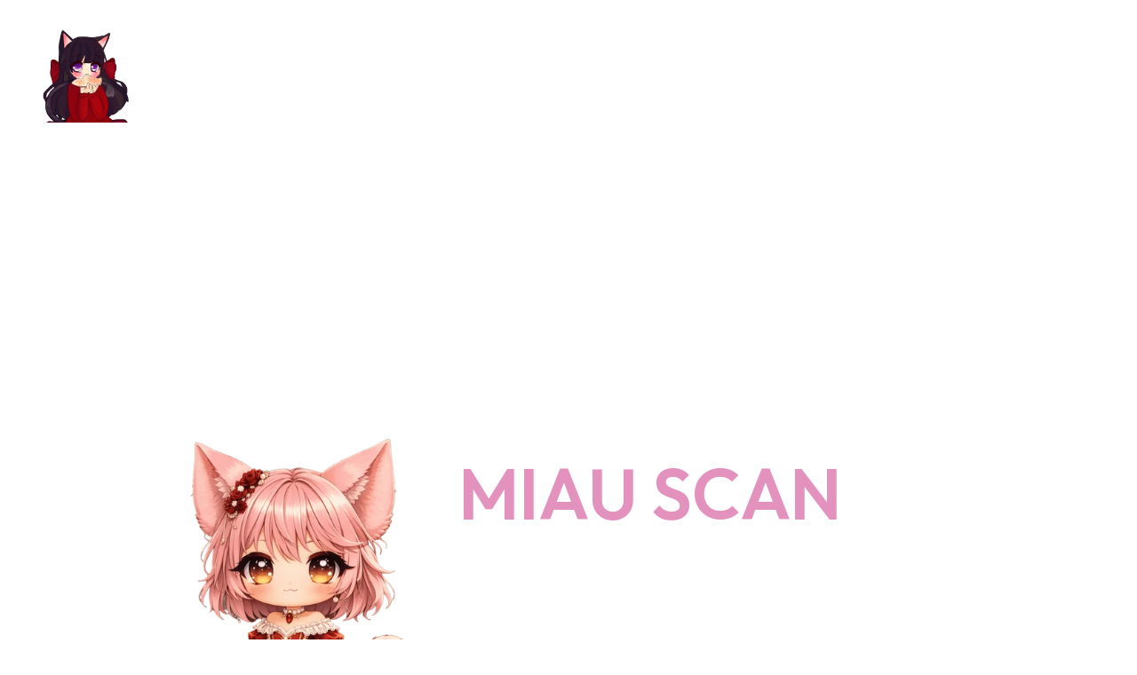

--- FILE ---
content_type: text/html
request_url: https://miauscan.com/
body_size: 9244
content:
<!DOCTYPE html><html lang="es"> <head><meta charset="utf-8"><meta name="viewport" content="width=device-width, initial-scale=1.0"><meta name="generator" content="Hostinger Website Builder"><script type="application/ld+json">{"@context":"https://schema.org/","name":"Miau Scan - Sitio dedicado al manhua y manhwa shojo","url":"https://miauscan.com","description":"Sitio dedicado al manhua y manhwa shojo (Página oficial de Miau Scan)\n\n¡Bienvenidos! Este es el espacio oficial donde compartimos nuestro contenido con ustedes. Gracias por formar parte de esta comunidad.","image":"https://assets.zyrosite.com/cdn-cgi/image/format=auto,w=1440,h=756,fit=crop,f=jpeg/aHEnyrXR5zovYrG1/logo-pagweb-miau_mr19-FLHGpZ8RWPh4cGyK.webp","inLanguage":"es","keywords":["miau scan","página rosa","botón entra aquí"],"@type":"WebSite"}</script><!--[--><link rel="preconnect" href="https://assets.zyrosite.com"><!----><!----><!----><!----><!--[--><link rel="alternate" hreflang="x-default" href="https://miauscan.com/"><!--]--><link href="https://cdn.zyrosite.com/u1/google-fonts/font-faces?family=Outfit:wght@400;600&amp;family=Inter:wght@400;500&amp;family=Poppins:wght@400;700&amp;display=swap" rel="preconnect" crossorigin="true"><link href="https://cdn.zyrosite.com/u1/google-fonts/font-faces?family=Outfit:wght@400;600&amp;family=Inter:wght@400;500&amp;family=Poppins:wght@400;700&amp;display=swap" rel="preload" as="style"><link href="https://cdn.zyrosite.com/u1/google-fonts/font-faces?family=Outfit:wght@400;600&amp;family=Inter:wght@400;500&amp;family=Poppins:wght@400;700&amp;display=swap" rel="stylesheet" referrerpolicy="no-referrer"><title>Miau Scan - Sitio dedicado al manhua y manhwa shojo | Miau Scan</title><meta name="description" content="Sitio dedicado al manhua y manhwa shojo (Página oficial de Miau Scan)

¡Bienvenidos! Este es el espacio oficial donde compartimos nuestro contenido con ustedes. Gracias por formar parte de esta comunidad."><link rel="icon" size="16x16" href="https://assets.zyrosite.com/cdn-cgi/image/format=auto,w=16,h=16,fit=crop,f=png/aHEnyrXR5zovYrG1/chatgpt-image-28-dic-2025-02_30_38-p.m.edit-KfUn0ok6cRtnUACz.png"><link rel="icon" size="32x32" href="https://assets.zyrosite.com/cdn-cgi/image/format=auto,w=32,h=32,fit=crop,f=png/aHEnyrXR5zovYrG1/chatgpt-image-28-dic-2025-02_30_38-p.m.edit-KfUn0ok6cRtnUACz.png"><link rel="icon" size="192x192" href="https://assets.zyrosite.com/cdn-cgi/image/format=auto,w=192,h=192,fit=crop,f=png/aHEnyrXR5zovYrG1/chatgpt-image-28-dic-2025-02_30_38-p.m.edit-KfUn0ok6cRtnUACz.png"><link rel="apple-touch-icon" href="https://assets.zyrosite.com/cdn-cgi/image/format=auto,w=180,h=180,fit=crop,f=png/aHEnyrXR5zovYrG1/chatgpt-image-28-dic-2025-02_30_38-p.m.edit-KfUn0ok6cRtnUACz.png"><meta content="https://miauscan.com/" property="og:url"><link rel="canonical" href="https://miauscan.com/"><meta content="Miau Scan - Sitio dedicado al manhua y manhwa shojo | Miau Scan" property="og:title"><meta name="twitter:title" content="Miau Scan - Sitio dedicado al manhua y manhwa shojo | Miau Scan"><meta content="website" property="og:type"><meta property="og:description" content="Sitio dedicado al manhua y manhwa shojo (Página oficial de Miau Scan)

¡Bienvenidos! Este es el espacio oficial donde compartimos nuestro contenido con ustedes. Gracias por formar parte de esta comunidad."><meta name="twitter:description" content="Sitio dedicado al manhua y manhwa shojo (Página oficial de Miau Scan)

¡Bienvenidos! Este es el espacio oficial donde compartimos nuestro contenido con ustedes. Gracias por formar parte de esta comunidad."><meta property="og:site_name" content="Miau Scan"><meta name="keywords" content="miau scan, página rosa, botón entra aquí"><meta content="https://assets.zyrosite.com/cdn-cgi/image/format=auto,w=1440,h=756,fit=crop,f=jpeg/aHEnyrXR5zovYrG1/logo-pagweb-miau_mr19-FLHGpZ8RWPh4cGyK.webp" property="og:image"><meta content="https://assets.zyrosite.com/cdn-cgi/image/format=auto,w=1440,h=756,fit=crop,f=jpeg/aHEnyrXR5zovYrG1/logo-pagweb-miau_mr19-FLHGpZ8RWPh4cGyK.webp" name="twitter:image"><meta content="" property="og:image:alt"><meta content="" name="twitter:image:alt"><meta name="twitter:card" content="summary_large_image"><!----><!--]--><style></style><link rel="prefetch" href="https://assets.zyrosite.com/aHEnyrXR5zovYrG1/traffic.txt"><script>(function(){const postDate = null;

			const currentDate = new Date().setHours(0, 0, 0, 0);
			const postPublishDate = new Date(postDate).setHours(0, 0, 0, 0);

			if (postPublishDate && currentDate < postPublishDate) {
				window.location.replace('/');
			}
		})();</script><link rel="stylesheet" href="/_astro-1766958767496/_slug_.CI1WaYZy.css">
<style>:root{--color-meteorite-dark: #2f1c6a;--color-meteorite-dark-2: #1F1346;--color-meteorite: #8c85ff;--color-meteorite-light: #d5dfff;--color-primary-dark: #5025d1;--color-primary: #673de6;--color-primary-light: #ebe4ff;--color-primary-charts: #B39EF3;--color-danger-dark: #d63163;--color-danger: #fc5185;--color-danger-light: #ffe8ef;--color-danger-charts: #FEA8C2;--color-warning-dark: #fea419;--color-warning-dark-2: #9F6000;--color-warning-charts: #FFD28C;--color-warning: #ffcd35;--color-warning-light: #fff8e2;--color-success-dark: #008361;--color-success: #00b090;--color-success-light: #def4f0;--color-dark: #1d1e20;--color-gray-dark: #36344d;--color-gray: #727586;--color-gray-border: #dadce0;--color-gray-light: #f2f3f6;--color-light: #fff;--color-azure: #357df9;--color-azure-light: #e3ebf9;--color-azure-dark: #265ab2;--color-indigo: #6366F1;--color-neutral-200: #D8DAE0}.whats-app-bubble{position:fixed;right:20px;bottom:24px;z-index:19;display:flex;cursor:pointer;border-radius:100px;box-shadow:#00000026 0 4px 12px}#wtpQualitySign_fixedCSS,#wtpQualitySign_popupCSS{bottom:10px!important}#wtpQualitySign_fixedCSS{z-index:17!important}#wtpQualitySign_popupCSS{z-index:18!important}
</style></head> <body> <div> <style>astro-island,astro-slot,astro-static-slot{display:contents}</style><script>(()=>{var e=async t=>{await(await t())()};(self.Astro||(self.Astro={})).only=e;window.dispatchEvent(new Event("astro:only"));})();</script><script>(()=>{var A=Object.defineProperty;var g=(i,o,a)=>o in i?A(i,o,{enumerable:!0,configurable:!0,writable:!0,value:a}):i[o]=a;var d=(i,o,a)=>g(i,typeof o!="symbol"?o+"":o,a);{let i={0:t=>m(t),1:t=>a(t),2:t=>new RegExp(t),3:t=>new Date(t),4:t=>new Map(a(t)),5:t=>new Set(a(t)),6:t=>BigInt(t),7:t=>new URL(t),8:t=>new Uint8Array(t),9:t=>new Uint16Array(t),10:t=>new Uint32Array(t),11:t=>1/0*t},o=t=>{let[l,e]=t;return l in i?i[l](e):void 0},a=t=>t.map(o),m=t=>typeof t!="object"||t===null?t:Object.fromEntries(Object.entries(t).map(([l,e])=>[l,o(e)]));class y extends HTMLElement{constructor(){super(...arguments);d(this,"Component");d(this,"hydrator");d(this,"hydrate",async()=>{var b;if(!this.hydrator||!this.isConnected)return;let e=(b=this.parentElement)==null?void 0:b.closest("astro-island[ssr]");if(e){e.addEventListener("astro:hydrate",this.hydrate,{once:!0});return}let c=this.querySelectorAll("astro-slot"),n={},h=this.querySelectorAll("template[data-astro-template]");for(let r of h){let s=r.closest(this.tagName);s!=null&&s.isSameNode(this)&&(n[r.getAttribute("data-astro-template")||"default"]=r.innerHTML,r.remove())}for(let r of c){let s=r.closest(this.tagName);s!=null&&s.isSameNode(this)&&(n[r.getAttribute("name")||"default"]=r.innerHTML)}let p;try{p=this.hasAttribute("props")?m(JSON.parse(this.getAttribute("props"))):{}}catch(r){let s=this.getAttribute("component-url")||"<unknown>",v=this.getAttribute("component-export");throw v&&(s+=` (export ${v})`),console.error(`[hydrate] Error parsing props for component ${s}`,this.getAttribute("props"),r),r}let u;await this.hydrator(this)(this.Component,p,n,{client:this.getAttribute("client")}),this.removeAttribute("ssr"),this.dispatchEvent(new CustomEvent("astro:hydrate"))});d(this,"unmount",()=>{this.isConnected||this.dispatchEvent(new CustomEvent("astro:unmount"))})}disconnectedCallback(){document.removeEventListener("astro:after-swap",this.unmount),document.addEventListener("astro:after-swap",this.unmount,{once:!0})}connectedCallback(){if(!this.hasAttribute("await-children")||document.readyState==="interactive"||document.readyState==="complete")this.childrenConnectedCallback();else{let e=()=>{document.removeEventListener("DOMContentLoaded",e),c.disconnect(),this.childrenConnectedCallback()},c=new MutationObserver(()=>{var n;((n=this.lastChild)==null?void 0:n.nodeType)===Node.COMMENT_NODE&&this.lastChild.nodeValue==="astro:end"&&(this.lastChild.remove(),e())});c.observe(this,{childList:!0}),document.addEventListener("DOMContentLoaded",e)}}async childrenConnectedCallback(){let e=this.getAttribute("before-hydration-url");e&&await import(e),this.start()}async start(){let e=JSON.parse(this.getAttribute("opts")),c=this.getAttribute("client");if(Astro[c]===void 0){window.addEventListener(`astro:${c}`,()=>this.start(),{once:!0});return}try{await Astro[c](async()=>{let n=this.getAttribute("renderer-url"),[h,{default:p}]=await Promise.all([import(this.getAttribute("component-url")),n?import(n):()=>()=>{}]),u=this.getAttribute("component-export")||"default";if(!u.includes("."))this.Component=h[u];else{this.Component=h;for(let f of u.split("."))this.Component=this.Component[f]}return this.hydrator=p,this.hydrate},e,this)}catch(n){console.error(`[astro-island] Error hydrating ${this.getAttribute("component-url")}`,n)}}attributeChangedCallback(){this.hydrate()}}d(y,"observedAttributes",["props"]),customElements.get("astro-island")||customElements.define("astro-island",y)}})();</script><astro-island uid="1vYRK6" component-url="/_astro-1766958767496/ClientHead.DYt03131.js" component-export="default" renderer-url="/_astro-1766958767496/client.DI-5_30c.js" props="{&quot;page-noindex&quot;:[0,false],&quot;canonical-url&quot;:[0,&quot;https://miauscan.com/&quot;],&quot;site-meta&quot;:[0,{&quot;version&quot;:[0,197],&quot;template&quot;:[0,&quot;aigenerated&quot;],&quot;metaTitle&quot;:[0,&quot;Miau Scan&quot;],&quot;ogImageAlt&quot;:[0,&quot;&quot;],&quot;faviconPath&quot;:[0,&quot;chatgpt-image-28-dic-2025-02_30_38-p.m.edit-KfUn0ok6cRtnUACz.png&quot;],&quot;ogImagePath&quot;:[0,&quot;logo-pagweb-miau_mr19-FLHGpZ8RWPh4cGyK.webp&quot;],&quot;aiWebsiteType&quot;:[0,&quot;Landing page&quot;],&quot;defaultLocale&quot;:[0,&quot;system&quot;],&quot;faviconOrigin&quot;:[0,&quot;assets&quot;],&quot;ogImageOrigin&quot;:[0,&quot;assets&quot;],&quot;isPrivateModeActive&quot;:[0,false],&quot;demoEcommerceStoreId&quot;:[0,&quot;demo_01G0E9P2R0CFTNBWEEFCEV8EG5&quot;],&quot;shouldAddWWWPrefixToDomain&quot;:[0,false]}],&quot;domain&quot;:[0,&quot;miauscan.com&quot;]}" ssr client="only" opts="{&quot;name&quot;:&quot;ClientHead&quot;,&quot;value&quot;:&quot;vue&quot;}"></astro-island> <script>(()=>{var e=async t=>{await(await t())()};(self.Astro||(self.Astro={})).load=e;window.dispatchEvent(new Event("astro:load"));})();</script><astro-island uid="1ybOWC" prefix="v1" component-url="/_astro-1766958767496/Page.Qo-XU1Bo.js" component-export="default" renderer-url="/_astro-1766958767496/client.DI-5_30c.js" props="{&quot;pageData&quot;:[0,{&quot;pages&quot;:[0,{&quot;ai-I9tD3&quot;:[0,{&quot;meta&quot;:[0,{&quot;title&quot;:[0,&quot;Miau Scan - Sitio dedicado al manhua y manhwa shojo&quot;],&quot;keywords&quot;:[1,[[0,&quot;miau scan&quot;],[0,&quot;página rosa&quot;],[0,&quot;botón entra aquí&quot;]]],&quot;description&quot;:[0,&quot;Sitio dedicado al manhua y manhwa shojo (Página oficial de Miau Scan)\n\n¡Bienvenidos! Este es el espacio oficial donde compartimos nuestro contenido con ustedes. Gracias por formar parte de esta comunidad.&quot;],&quot;focusKeyword&quot;:[0,&quot;miau scan&quot;]}],&quot;name&quot;:[0,&quot;Inicio&quot;],&quot;slug&quot;:[0,&quot;inicio&quot;],&quot;type&quot;:[0,&quot;default&quot;],&quot;blocks&quot;:[1,[[0,&quot;ai-JWIxBP&quot;]]]}]}],&quot;blocks&quot;:[0,{&quot;header&quot;:[0,{&quot;slot&quot;:[0,&quot;header&quot;],&quot;type&quot;:[0,&quot;BlockNavigation&quot;],&quot;mobile&quot;:[0,{&quot;height&quot;:[0,77],&quot;logoHeight&quot;:[0,55]}],&quot;desktop&quot;:[0,{&quot;height&quot;:[0,168],&quot;logoHeight&quot;:[0,108]}],&quot;settings&quot;:[0,{&quot;styles&quot;:[0,{&quot;width&quot;:[0,&quot;1240px&quot;],&quot;padding&quot;:[0,&quot;30px 16px 30px 16px&quot;],&quot;m-padding&quot;:[0,&quot;11px 16px 11px 16px&quot;],&quot;logo-width&quot;:[0,&quot;108.66667175292969px&quot;],&quot;cartIconSize&quot;:[0,&quot;24px&quot;],&quot;link-spacing&quot;:[0,&quot;32px&quot;],&quot;m-logo-width&quot;:[0,&quot;55px&quot;],&quot;logoTextColor&quot;:[0,&quot;#000000&quot;],&quot;m-link-spacing&quot;:[0,&quot;20px&quot;],&quot;element-spacing&quot;:[0,&quot;32px&quot;],&quot;contrastBackgroundColor&quot;:[0,&quot;rgb(214, 97, 161)&quot;]}],&quot;cartText&quot;:[0,&quot;&quot;],&quot;isSticky&quot;:[0,true],&quot;showLogo&quot;:[0,true],&quot;headerLayout&quot;:[0,&quot;desktop-1&quot;],&quot;isCartVisible&quot;:[0,true],&quot;logoImagePath&quot;:[0,&quot;1---cropped-gatita-gRSetKJsbHPmXYQJ.png&quot;],&quot;mHeaderLayout&quot;:[0,&quot;mobile-1&quot;],&quot;logoImageOrigin&quot;:[0,&quot;assets&quot;],&quot;selectedLogoType&quot;:[0,&quot;image&quot;],&quot;mobileLinksAlignment&quot;:[0,&quot;center&quot;]}],&quot;zindexes&quot;:[1,[]],&quot;background&quot;:[0,{&quot;color&quot;:[0,&quot;rgb(227, 146, 190)&quot;],&quot;current&quot;:[0,&quot;color&quot;],&quot;isTransparent&quot;:[0,false]}],&quot;components&quot;:[1,[]],&quot;fontWeight&quot;:[0,400],&quot;logoAspectRatio&quot;:[0,1],&quot;navLinkTextColor&quot;:[0,&quot;#0d141a&quot;],&quot;navLinkTextColorHover&quot;:[0,&quot;#0d141a&quot;]}],&quot;ai-JWIxBP&quot;:[0,{&quot;type&quot;:[0,&quot;BlockLayout&quot;],&quot;mobile&quot;:[0,{&quot;minHeight&quot;:[0,619]}],&quot;desktop&quot;:[0,{&quot;minHeight&quot;:[0,1379]}],&quot;settings&quot;:[0,{&quot;styles&quot;:[0,{&quot;block-padding&quot;:[0,&quot;16px 0 16px 0&quot;],&quot;m-block-padding&quot;:[0,&quot;16px&quot;]}]}],&quot;zindexes&quot;:[1,[[0,&quot;ai-22aukS&quot;],[0,&quot;ai-Bkza9H&quot;],[0,&quot;ai-FA4p5f&quot;],[0,&quot;z0c32K&quot;]]],&quot;attachment&quot;:[0,&quot;unset&quot;],&quot;background&quot;:[0,{&quot;alt&quot;:[0,&quot;black and white bed linen&quot;],&quot;path&quot;:[0,&quot;photo-1544453271-bad31b39b097&quot;],&quot;color&quot;:[0,&quot;rgb(5, 5, 5)&quot;],&quot;image&quot;:[0,&quot;https://images.unsplash.com/photo-1586105251261-72a756497a11?ixid=M3wzOTE5Mjl8MHwxfHNlYXJjaHw2fHxpbnRlcmlvcnxlbnwwfHx8fDE3MTM5NzE1OTJ8MA&amp;ixlib=rb-4.0.3?w=1366&amp;q=70&amp;auto=format&quot;],&quot;origin&quot;:[0,&quot;unsplash&quot;],&quot;current&quot;:[0,&quot;color&quot;],&quot;gradient&quot;:[0,{&quot;angle&quot;:[0,135],&quot;colors&quot;:[1,[[0,{&quot;value&quot;:[0,&quot;#222222&quot;]}],[0,{&quot;value&quot;:[0,&quot;rgb(143, 17, 168)&quot;]}]]],&quot;isAnimated&quot;:[0,false]}],&quot;overlay-opacity&quot;:[0,&quot;0.45&quot;]}],&quot;components&quot;:[1,[[0,&quot;ai-22aukS&quot;],[0,&quot;ai-Bkza9H&quot;],[0,&quot;ai-FA4p5f&quot;],[0,&quot;z0c32K&quot;]]],&quot;initialBlockId&quot;:[0,&quot;ziHS5Z&quot;]}]}],&quot;elements&quot;:[0,{&quot;z0c32K&quot;:[0,{&quot;rel&quot;:[0,&quot;nofollow&quot;],&quot;type&quot;:[0,&quot;GridImage&quot;],&quot;mobile&quot;:[0,{&quot;top&quot;:[0,118],&quot;left&quot;:[0,73],&quot;width&quot;:[0,181],&quot;height&quot;:[0,253]}],&quot;desktop&quot;:[0,{&quot;top&quot;:[0,320],&quot;left&quot;:[0,158],&quot;width&quot;:[0,286],&quot;height&quot;:[0,404]}],&quot;settings&quot;:[0,{&quot;alt&quot;:[0,&quot;&quot;],&quot;path&quot;:[0,&quot;chatgpt-image-28-dic-2025-10_08_04-a.m.-1-D9iNbO6EoMKBLxEU.png&quot;],&quot;origin&quot;:[0,&quot;assets&quot;],&quot;styles&quot;:[0,{&quot;align&quot;:[0,&quot;center&quot;],&quot;justify&quot;:[0,&quot;center&quot;],&quot;m-element-margin&quot;:[0,&quot;0 0 16px 0&quot;]}],&quot;clickAction&quot;:[0,&quot;none&quot;]}],&quot;animation&quot;:[0,{&quot;name&quot;:[0,&quot;slide&quot;],&quot;type&quot;:[0,&quot;global&quot;]}],&quot;fullResolutionWidth&quot;:[0,1024],&quot;fullResolutionHeight&quot;:[0,1536]}],&quot;ai-22aukS&quot;:[0,{&quot;type&quot;:[0,&quot;GridTextBox&quot;],&quot;mobile&quot;:[0,{&quot;top&quot;:[0,40],&quot;left&quot;:[0,0],&quot;width&quot;:[0,328],&quot;height&quot;:[0,52]}],&quot;content&quot;:[0,&quot;&lt;h1 dir=\&quot;auto\&quot; style=\&quot;color: rgb(227, 146, 190); --lineHeightDesktop: 1.3; --fontSizeDesktop: 80px\&quot;&gt;&lt;span style=\&quot;font-weight: 700\&quot;&gt;&lt;strong&gt;MIAU SCAN&lt;/strong&gt;&lt;/span&gt;&lt;/h1&gt;&quot;],&quot;desktop&quot;:[0,{&quot;top&quot;:[0,336],&quot;left&quot;:[0,463],&quot;width&quot;:[0,480],&quot;height&quot;:[0,215]}],&quot;settings&quot;:[0,{&quot;styles&quot;:[0,{&quot;text&quot;:[0,&quot;center&quot;],&quot;align&quot;:[0,&quot;flex-start&quot;],&quot;m-text&quot;:[0,&quot;center&quot;],&quot;justify&quot;:[0,&quot;flex-start&quot;],&quot;m-element-margin&quot;:[0,&quot;0 0 16px 0&quot;]}]}],&quot;animation&quot;:[0,{&quot;name&quot;:[0,&quot;slide&quot;],&quot;type&quot;:[0,&quot;global&quot;]}],&quot;initialElementId&quot;:[0,&quot;zGWxXM&quot;]}],&quot;ai-Bkza9H&quot;:[0,{&quot;type&quot;:[0,&quot;GridTextBox&quot;],&quot;mobile&quot;:[0,{&quot;top&quot;:[0,398],&quot;left&quot;:[0,0],&quot;width&quot;:[0,328],&quot;height&quot;:[0,23]}],&quot;content&quot;:[0,&quot;&lt;p dir=\&quot;auto\&quot; style=\&quot;color: rgb(255, 255, 255); --lineHeightMobile: 1.3; --lineHeightDesktop: 1.3; --fontSizeMobile: 18px; --fontSizeDesktop: 32px\&quot; class=\&quot;body\&quot;&gt;&lt;span style=\&quot;font-weight: 700\&quot;&gt;&lt;strong&gt;¡Estamos estrenando página!&lt;/strong&gt;&lt;/span&gt;&lt;/p&gt;&quot;],&quot;desktop&quot;:[0,{&quot;top&quot;:[0,480],&quot;left&quot;:[0,471],&quot;width&quot;:[0,463],&quot;height&quot;:[0,87]}],&quot;settings&quot;:[0,{&quot;styles&quot;:[0,{&quot;text&quot;:[0,&quot;left&quot;],&quot;align&quot;:[0,&quot;flex-start&quot;],&quot;m-text&quot;:[0,&quot;center&quot;],&quot;justify&quot;:[0,&quot;flex-start&quot;],&quot;m-element-margin&quot;:[0,&quot;0 0 16px 0&quot;]}]}],&quot;animation&quot;:[0,{&quot;name&quot;:[0,&quot;slide&quot;],&quot;type&quot;:[0,&quot;global&quot;]}],&quot;initialElementId&quot;:[0,&quot;zkC7fc&quot;]}],&quot;ai-FA4p5f&quot;:[0,{&quot;rel&quot;:[0,&quot;nofollow&quot;],&quot;href&quot;:[0,&quot;https://mangaromance19.com/&quot;],&quot;type&quot;:[0,&quot;GridButton&quot;],&quot;mobile&quot;:[0,{&quot;top&quot;:[0,460],&quot;left&quot;:[0,31],&quot;width&quot;:[0,266],&quot;height&quot;:[0,56],&quot;fontSize&quot;:[0,21]}],&quot;target&quot;:[0,&quot;_self&quot;],&quot;content&quot;:[0,&quot;ENTRA AQUÍ&quot;],&quot;desktop&quot;:[0,{&quot;top&quot;:[0,590],&quot;left&quot;:[0,574],&quot;width&quot;:[0,258],&quot;height&quot;:[0,74],&quot;fontSize&quot;:[0,23]}],&quot;linkType&quot;:[0,&quot;external&quot;],&quot;settings&quot;:[0,{&quot;type&quot;:[0,&quot;primary&quot;],&quot;styles&quot;:[0,{&quot;align&quot;:[0,&quot;center&quot;],&quot;justify&quot;:[0,&quot;center&quot;],&quot;m-element-margin&quot;:[0,&quot;0 0 16px 0&quot;]}]}],&quot;animation&quot;:[0,{&quot;name&quot;:[0,&quot;scale&quot;],&quot;type&quot;:[0,&quot;element&quot;]}],&quot;fontColor&quot;:[0,&quot;rgb(227, 146, 190)&quot;],&quot;fontFamily&quot;:[0,&quot;Poppins&quot;],&quot;fontWeight&quot;:[0,700],&quot;borderColor&quot;:[0,&quot;#ffffff&quot;],&quot;borderWidth&quot;:[0,0],&quot;borderRadius&quot;:[0,28],&quot;fontColorHover&quot;:[0,&quot;#ffffff&quot;],&quot;backgroundColor&quot;:[0,&quot;#222222&quot;],&quot;borderColorHover&quot;:[0,&quot;rgb(184, 71, 133)&quot;],&quot;initialElementId&quot;:[0,&quot;zPBcxW&quot;],&quot;backgroundColorHover&quot;:[0,&quot;rgb(227, 146, 190)&quot;]}]}],&quot;nav&quot;:[1,[[0,{&quot;isHidden&quot;:[0,true],&quot;linkType&quot;:[0,&quot;Page&quot;],&quot;subItems&quot;:[1,[]],&quot;navItemId&quot;:[0,&quot;ce7fzt&quot;],&quot;linkedPageId&quot;:[0,&quot;ai-I9tD3&quot;]}]]],&quot;currentLocale&quot;:[0,&quot;system&quot;],&quot;homePageId&quot;:[0,&quot;ai-I9tD3&quot;],&quot;cookieBannerAcceptText&quot;:[0],&quot;cookieBannerDisclaimer&quot;:[0],&quot;cookieBannerDeclineText&quot;:[0],&quot;blogReadingTimeText&quot;:[0],&quot;metaTitle&quot;:[0],&quot;meta&quot;:[0,{&quot;version&quot;:[0,197],&quot;template&quot;:[0,&quot;aigenerated&quot;],&quot;metaTitle&quot;:[0,&quot;Miau Scan&quot;],&quot;ogImageAlt&quot;:[0,&quot;&quot;],&quot;faviconPath&quot;:[0,&quot;chatgpt-image-28-dic-2025-02_30_38-p.m.edit-KfUn0ok6cRtnUACz.png&quot;],&quot;ogImagePath&quot;:[0,&quot;logo-pagweb-miau_mr19-FLHGpZ8RWPh4cGyK.webp&quot;],&quot;aiWebsiteType&quot;:[0,&quot;Landing page&quot;],&quot;defaultLocale&quot;:[0,&quot;system&quot;],&quot;faviconOrigin&quot;:[0,&quot;assets&quot;],&quot;ogImageOrigin&quot;:[0,&quot;assets&quot;],&quot;isPrivateModeActive&quot;:[0,false],&quot;demoEcommerceStoreId&quot;:[0,&quot;demo_01G0E9P2R0CFTNBWEEFCEV8EG5&quot;],&quot;shouldAddWWWPrefixToDomain&quot;:[0,false]}],&quot;forms&quot;:[0,{}],&quot;styles&quot;:[0,{&quot;h1&quot;:[0,{&quot;font-size&quot;:[0,&quot;64px&quot;],&quot;font-style&quot;:[0,&quot;normal&quot;],&quot;font-family&quot;:[0,&quot;var(--font-primary)&quot;],&quot;font-weight&quot;:[0,600],&quot;line-height&quot;:[0,&quot;1.3&quot;],&quot;m-font-size&quot;:[0,&quot;40px&quot;],&quot;letter-spacing&quot;:[0,0],&quot;text-transform&quot;:[0,&quot;none&quot;],&quot;text-decoration&quot;:[0,&quot;none&quot;]}],&quot;h2&quot;:[0,{&quot;font-size&quot;:[0,&quot;56px&quot;],&quot;font-style&quot;:[0,&quot;normal&quot;],&quot;font-family&quot;:[0,&quot;var(--font-primary)&quot;],&quot;font-weight&quot;:[0,600],&quot;line-height&quot;:[0,&quot;1.3&quot;],&quot;m-font-size&quot;:[0,&quot;36px&quot;],&quot;letter-spacing&quot;:[0,0],&quot;text-transform&quot;:[0,&quot;none&quot;],&quot;text-decoration&quot;:[0,&quot;none&quot;]}],&quot;h3&quot;:[0,{&quot;font-size&quot;:[0,&quot;48px&quot;],&quot;font-style&quot;:[0,&quot;normal&quot;],&quot;font-family&quot;:[0,&quot;var(--font-primary)&quot;],&quot;font-weight&quot;:[0,600],&quot;line-height&quot;:[0,&quot;1.3&quot;],&quot;m-font-size&quot;:[0,&quot;32px&quot;],&quot;letter-spacing&quot;:[0,0],&quot;text-transform&quot;:[0,&quot;none&quot;],&quot;text-decoration&quot;:[0,&quot;none&quot;]}],&quot;h4&quot;:[0,{&quot;font-size&quot;:[0,&quot;40px&quot;],&quot;font-style&quot;:[0,&quot;normal&quot;],&quot;font-family&quot;:[0,&quot;var(--font-primary)&quot;],&quot;font-weight&quot;:[0,600],&quot;line-height&quot;:[0,&quot;1.3&quot;],&quot;m-font-size&quot;:[0,&quot;24px&quot;],&quot;letter-spacing&quot;:[0,0],&quot;text-transform&quot;:[0,&quot;none&quot;],&quot;text-decoration&quot;:[0,&quot;none&quot;]}],&quot;h5&quot;:[0,{&quot;font-size&quot;:[0,&quot;26px&quot;],&quot;font-style&quot;:[0,&quot;normal&quot;],&quot;font-family&quot;:[0,&quot;var(--font-primary)&quot;],&quot;font-weight&quot;:[0,600],&quot;line-height&quot;:[0,&quot;1.3&quot;],&quot;m-font-size&quot;:[0,&quot;20px&quot;],&quot;letter-spacing&quot;:[0,0],&quot;text-transform&quot;:[0,&quot;none&quot;],&quot;text-decoration&quot;:[0,&quot;none&quot;]}],&quot;h6&quot;:[0,{&quot;font-size&quot;:[0,&quot;18px&quot;],&quot;font-style&quot;:[0,&quot;normal&quot;],&quot;font-family&quot;:[0,&quot;var(--font-primary)&quot;],&quot;font-weight&quot;:[0,600],&quot;line-height&quot;:[0,&quot;1.3&quot;],&quot;m-font-size&quot;:[0,&quot;18px&quot;],&quot;letter-spacing&quot;:[0,0],&quot;text-transform&quot;:[0,&quot;none&quot;],&quot;text-decoration&quot;:[0,&quot;none&quot;]}],&quot;body&quot;:[0,{&quot;font-size&quot;:[0,&quot;16px&quot;],&quot;font-style&quot;:[0,&quot;normal&quot;],&quot;font-family&quot;:[0,&quot;var(--font-secondary)&quot;],&quot;font-weight&quot;:[0,400],&quot;line-height&quot;:[0,&quot;1.5&quot;],&quot;m-font-size&quot;:[0,&quot;16px&quot;],&quot;letter-spacing&quot;:[0,&quot;normal&quot;],&quot;text-transform&quot;:[0,&quot;none&quot;],&quot;text-decoration&quot;:[0,&quot;none&quot;]}],&quot;font&quot;:[0,{&quot;primary&quot;:[0,&quot;&#39;Outfit&#39;, sans-serif&quot;],&quot;secondary&quot;:[0,&quot;&#39;Inter&#39;, sans-serif&quot;]}],&quot;nav-link&quot;:[0,{&quot;color&quot;:[0,&quot;#0d141a&quot;],&quot;font-size&quot;:[0,&quot;16px&quot;],&quot;font-style&quot;:[0,&quot;normal&quot;],&quot;color-hover&quot;:[0,&quot;#0d141a&quot;],&quot;font-family&quot;:[0,&quot;var(--font-secondary)&quot;],&quot;font-weight&quot;:[0,400],&quot;line-height&quot;:[0,&quot;1.5&quot;],&quot;m-font-size&quot;:[0,&quot;16px&quot;],&quot;letter-spacing&quot;:[0,&quot;normal&quot;],&quot;text-transform&quot;:[0,&quot;none&quot;],&quot;text-decoration&quot;:[0,&quot;none&quot;]}],&quot;body-large&quot;:[0,{&quot;font-size&quot;:[0,&quot;18px&quot;],&quot;font-style&quot;:[0,&quot;normal&quot;],&quot;font-family&quot;:[0,&quot;var(--font-secondary)&quot;],&quot;font-weight&quot;:[0,400],&quot;line-height&quot;:[0,&quot;1.5&quot;],&quot;m-font-size&quot;:[0,&quot;18px&quot;],&quot;letter-spacing&quot;:[0,&quot;normal&quot;],&quot;text-transform&quot;:[0,&quot;none&quot;],&quot;text-decoration&quot;:[0,&quot;none&quot;]}],&quot;body-small&quot;:[0,{&quot;font-size&quot;:[0,&quot;14px&quot;],&quot;font-style&quot;:[0,&quot;normal&quot;],&quot;font-family&quot;:[0,&quot;var(--font-secondary)&quot;],&quot;font-weight&quot;:[0,500],&quot;line-height&quot;:[0,&quot;1.5&quot;],&quot;m-font-size&quot;:[0,&quot;14px&quot;],&quot;letter-spacing&quot;:[0,&quot;normal&quot;],&quot;text-transform&quot;:[0,&quot;uppercase&quot;],&quot;text-decoration&quot;:[0,&quot;none&quot;]}],&quot;grid-button-primary&quot;:[0,{&quot;font-size&quot;:[0,&quot;16px&quot;],&quot;padding-x&quot;:[0,&quot;40px&quot;],&quot;padding-y&quot;:[0,&quot;16px&quot;],&quot;font-color&quot;:[0,&quot;#ffffff&quot;],&quot;font-style&quot;:[0,&quot;normal&quot;],&quot;border-null&quot;:[0,&quot;&quot;],&quot;font-family&quot;:[0,&quot;var(--font-secondary)&quot;],&quot;font-weight&quot;:[0,400],&quot;line-height&quot;:[0,&quot;normal&quot;],&quot;m-font-size&quot;:[0,&quot;16px&quot;],&quot;m-padding-x&quot;:[0,&quot;36px&quot;],&quot;m-padding-y&quot;:[0,&quot;14px&quot;],&quot;box-shadow-x&quot;:[0,&quot;0px&quot;],&quot;box-shadow-y&quot;:[0,&quot;0px&quot;],&quot;border-radius&quot;:[0,999],&quot;letter-spacing&quot;:[0,&quot;normal&quot;],&quot;text-transform&quot;:[0,&quot;none&quot;],&quot;box-shadow-blur&quot;:[0,&quot;0px&quot;],&quot;box-shadow-null&quot;:[0,&quot;&quot;],&quot;text-decoration&quot;:[0,&quot;none&quot;],&quot;background-color&quot;:[0,&quot;rgb(0, 0, 0)&quot;],&quot;box-shadow-color&quot;:[0,&quot;rgba(0, 0, 0, 0)&quot;],&quot;border-null-hover&quot;:[0,&quot;&quot;],&quot;box-shadow-spread&quot;:[0,&quot;0px&quot;],&quot;box-shadow-x-hover&quot;:[0,&quot;0px&quot;],&quot;box-shadow-y-hover&quot;:[0,&quot;0px&quot;],&quot;transition-duration&quot;:[0,&quot;0.2s&quot;],&quot;background-color-null&quot;:[0,&quot;&quot;],&quot;box-shadow-blur-hover&quot;:[0,&quot;0px&quot;],&quot;box-shadow-null-hover&quot;:[0,&quot;&quot;],&quot;background-color-hover&quot;:[0,&quot;rgb(29, 30, 32)&quot;],&quot;box-shadow-color-hover&quot;:[0,&quot;0px&quot;],&quot;box-shadow-spread-hover&quot;:[0,&quot;0px&quot;],&quot;transition-timing-function&quot;:[0,&quot;ease&quot;],&quot;background-color-null-hover&quot;:[0,&quot;&quot;]}],&quot;grid-button-secondary&quot;:[0,{&quot;font-size&quot;:[0,&quot;16px&quot;],&quot;padding-x&quot;:[0,&quot;40px&quot;],&quot;padding-y&quot;:[0,&quot;16px&quot;],&quot;font-color&quot;:[0,&quot;rgb(0, 0, 0)&quot;],&quot;font-style&quot;:[0,&quot;normal&quot;],&quot;border-null&quot;:[0,&quot;&quot;],&quot;font-family&quot;:[0,&quot;var(--font-secondary)&quot;],&quot;font-weight&quot;:[0,400],&quot;line-height&quot;:[0,&quot;normal&quot;],&quot;m-font-size&quot;:[0,&quot;16px&quot;],&quot;m-padding-x&quot;:[0,&quot;36px&quot;],&quot;m-padding-y&quot;:[0,&quot;14px&quot;],&quot;box-shadow-x&quot;:[0,&quot;0px&quot;],&quot;box-shadow-y&quot;:[0,&quot;0px&quot;],&quot;border-radius&quot;:[0,999],&quot;letter-spacing&quot;:[0,&quot;normal&quot;],&quot;text-transform&quot;:[0,&quot;none&quot;],&quot;box-shadow-blur&quot;:[0,&quot;0px&quot;],&quot;box-shadow-null&quot;:[0,&quot;&quot;],&quot;text-decoration&quot;:[0,&quot;none&quot;],&quot;background-color&quot;:[0,&quot;white&quot;],&quot;box-shadow-color&quot;:[0,&quot;rgba(0, 0, 0, 0)&quot;],&quot;border-null-hover&quot;:[0,&quot;&quot;],&quot;box-shadow-spread&quot;:[0,&quot;0px&quot;],&quot;box-shadow-x-hover&quot;:[0,&quot;0px&quot;],&quot;box-shadow-y-hover&quot;:[0,&quot;0px&quot;],&quot;transition-duration&quot;:[0,&quot;0.2s&quot;],&quot;background-color-null&quot;:[0,&quot;&quot;],&quot;box-shadow-blur-hover&quot;:[0,&quot;0px&quot;],&quot;box-shadow-null-hover&quot;:[0,&quot;&quot;],&quot;background-color-hover&quot;:[0,&quot;rgb(240, 240, 240)&quot;],&quot;box-shadow-color-hover&quot;:[0,&quot;0px&quot;],&quot;box-shadow-spread-hover&quot;:[0,&quot;0px&quot;],&quot;transition-timing-function&quot;:[0,&quot;ease&quot;],&quot;background-color-null-hover&quot;:[0,&quot;&quot;]}]}],&quot;domain&quot;:[0,&quot;miauscan.com&quot;],&quot;siteId&quot;:[0,&quot;aHEnyrXR5zovYrG1&quot;],&quot;ecommerceShoppingCart&quot;:[0],&quot;blogCategories&quot;:[0,{}],&quot;languageSwitcherLanguages&quot;:[1,[]],&quot;currentPageId&quot;:[0,&quot;ai-I9tD3&quot;],&quot;productId&quot;:[0],&quot;languageKeys&quot;:[1,[[0,&quot;system&quot;]]],&quot;isDynamicProductPageEnabled&quot;:[0,false],&quot;buildDate&quot;:[0,&quot;1766958777150&quot;]}],&quot;productData&quot;:[0]}" ssr client="load" opts="{&quot;name&quot;:&quot;PageComponent&quot;,&quot;value&quot;:true}" await-children><!--[--><main style="--h1-font-size:64px;--h1-font-style:normal;--h1-font-family:var(--font-primary);--h1-font-weight:600;--h1-line-height:1.3;--h1-m-font-size:40px;--h1-letter-spacing:0;--h1-text-transform:none;--h1-text-decoration:none;--h2-font-size:56px;--h2-font-style:normal;--h2-font-family:var(--font-primary);--h2-font-weight:600;--h2-line-height:1.3;--h2-m-font-size:36px;--h2-letter-spacing:0;--h2-text-transform:none;--h2-text-decoration:none;--h3-font-size:48px;--h3-font-style:normal;--h3-font-family:var(--font-primary);--h3-font-weight:600;--h3-line-height:1.3;--h3-m-font-size:32px;--h3-letter-spacing:0;--h3-text-transform:none;--h3-text-decoration:none;--h4-font-size:40px;--h4-font-style:normal;--h4-font-family:var(--font-primary);--h4-font-weight:600;--h4-line-height:1.3;--h4-m-font-size:24px;--h4-letter-spacing:0;--h4-text-transform:none;--h4-text-decoration:none;--h5-font-size:26px;--h5-font-style:normal;--h5-font-family:var(--font-primary);--h5-font-weight:600;--h5-line-height:1.3;--h5-m-font-size:20px;--h5-letter-spacing:0;--h5-text-transform:none;--h5-text-decoration:none;--h6-font-size:18px;--h6-font-style:normal;--h6-font-family:var(--font-primary);--h6-font-weight:600;--h6-line-height:1.3;--h6-m-font-size:18px;--h6-letter-spacing:0;--h6-text-transform:none;--h6-text-decoration:none;--body-font-size:16px;--body-font-style:normal;--body-font-family:var(--font-secondary);--body-font-weight:400;--body-line-height:1.5;--body-m-font-size:16px;--body-letter-spacing:normal;--body-text-transform:none;--body-text-decoration:none;--font-primary:&#39;Outfit&#39;, sans-serif;--font-secondary:&#39;Inter&#39;, sans-serif;--nav-link-color:#0d141a;--nav-link-font-size:16px;--nav-link-font-style:normal;--nav-link-color-hover:#0d141a;--nav-link-font-family:var(--font-secondary);--nav-link-font-weight:400;--nav-link-line-height:1.5;--nav-link-m-font-size:16px;--nav-link-letter-spacing:normal;--nav-link-text-transform:none;--nav-link-text-decoration:none;--body-large-font-size:18px;--body-large-font-style:normal;--body-large-font-family:var(--font-secondary);--body-large-font-weight:400;--body-large-line-height:1.5;--body-large-m-font-size:18px;--body-large-letter-spacing:normal;--body-large-text-transform:none;--body-large-text-decoration:none;--body-small-font-size:14px;--body-small-font-style:normal;--body-small-font-family:var(--font-secondary);--body-small-font-weight:500;--body-small-line-height:1.5;--body-small-m-font-size:14px;--body-small-letter-spacing:normal;--body-small-text-transform:uppercase;--body-small-text-decoration:none;--grid-button-primary-font-size:16px;--grid-button-primary-padding-x:40px;--grid-button-primary-padding-y:16px;--grid-button-primary-font-color:#ffffff;--grid-button-primary-font-style:normal;--grid-button-primary-border-null:;--grid-button-primary-font-family:var(--font-secondary);--grid-button-primary-font-weight:400;--grid-button-primary-line-height:normal;--grid-button-primary-m-font-size:16px;--grid-button-primary-m-padding-x:36px;--grid-button-primary-m-padding-y:14px;--grid-button-primary-box-shadow-x:0px;--grid-button-primary-box-shadow-y:0px;--grid-button-primary-border-radius:999px;--grid-button-primary-letter-spacing:normal;--grid-button-primary-text-transform:none;--grid-button-primary-box-shadow-blur:0px;--grid-button-primary-box-shadow-null:;--grid-button-primary-text-decoration:none;--grid-button-primary-background-color:rgb(0, 0, 0);--grid-button-primary-box-shadow-color:rgba(0, 0, 0, 0);--grid-button-primary-border-null-hover:;--grid-button-primary-box-shadow-spread:0px;--grid-button-primary-box-shadow-x-hover:0px;--grid-button-primary-box-shadow-y-hover:0px;--grid-button-primary-transition-duration:0.2s;--grid-button-primary-background-color-null:;--grid-button-primary-box-shadow-blur-hover:0px;--grid-button-primary-box-shadow-null-hover:;--grid-button-primary-background-color-hover:rgb(29, 30, 32);--grid-button-primary-box-shadow-color-hover:0px;--grid-button-primary-box-shadow-spread-hover:0px;--grid-button-primary-transition-timing-function:ease;--grid-button-primary-background-color-null-hover:;--grid-button-secondary-font-size:16px;--grid-button-secondary-padding-x:40px;--grid-button-secondary-padding-y:16px;--grid-button-secondary-font-color:rgb(0, 0, 0);--grid-button-secondary-font-style:normal;--grid-button-secondary-border-null:;--grid-button-secondary-font-family:var(--font-secondary);--grid-button-secondary-font-weight:400;--grid-button-secondary-line-height:normal;--grid-button-secondary-m-font-size:16px;--grid-button-secondary-m-padding-x:36px;--grid-button-secondary-m-padding-y:14px;--grid-button-secondary-box-shadow-x:0px;--grid-button-secondary-box-shadow-y:0px;--grid-button-secondary-border-radius:999px;--grid-button-secondary-letter-spacing:normal;--grid-button-secondary-text-transform:none;--grid-button-secondary-box-shadow-blur:0px;--grid-button-secondary-box-shadow-null:;--grid-button-secondary-text-decoration:none;--grid-button-secondary-background-color:white;--grid-button-secondary-box-shadow-color:rgba(0, 0, 0, 0);--grid-button-secondary-border-null-hover:;--grid-button-secondary-box-shadow-spread:0px;--grid-button-secondary-box-shadow-x-hover:0px;--grid-button-secondary-box-shadow-y-hover:0px;--grid-button-secondary-transition-duration:0.2s;--grid-button-secondary-background-color-null:;--grid-button-secondary-box-shadow-blur-hover:0px;--grid-button-secondary-box-shadow-null-hover:;--grid-button-secondary-background-color-hover:rgb(240, 240, 240);--grid-button-secondary-box-shadow-color-hover:0px;--grid-button-secondary-box-shadow-spread-hover:0px;--grid-button-secondary-transition-timing-function:ease;--grid-button-secondary-background-color-null-hover:;--e2abae00:77px;" class="page"><div class="sticky-trigger"></div><!----><div class="top-blocks--sticky top-blocks"><!----><header class="block-header" style="--nav-link-font-weight:400;--nav-link-text-color:#0d141a;--nav-link-text-color-hover:#0d141a;--header-height-mobile:77px;--width:1240px;--padding-top:30px;--padding:30px 16px 30px 16px;--padding-right:16px;--padding-bottom:30px;--padding-left:16px;--m-padding-top:11px;--m-padding:11px 16px 11px 16px;--m-padding-right:16px;--m-padding-bottom:11px;--m-padding-left:16px;--logo-width:108.66667175292969px;--cartIconSize:24px;--link-spacing:32px;--m-logo-width:55px;--logoTextColor:#000000;--m-link-spacing:20px;--element-spacing:32px;--contrastBackgroundColor:rgb(214, 97, 161);--background-color:rgb(227, 146, 190);" backgroundcolorcontrast="rgb(214, 97, 161)" height="168" is-in-preview-mode="false" is-preview-mobile-view="false" data-v-ae62674f><div class="background" style="--background-color:rgb(227, 146, 190);" data-v-ae62674f></div><!--[--><div class="block-header-layout-desktop block-header-layout-desktop--desktop-1" style="--7708d8d2:min-content auto ;--a54fb50e:0px;" data-v-a07a4ffe><!--[--><a class="block-header-logo block-header__logo" href="/" data-v-ae62674f style="--0c1b1e60:108.66667175292969px;--5d79b3cd:108px;--21476ca4:24px;--43ce6f65:#000000;--dff81636:400;--653c9bff:55px;--2887ea0e:55px;--669f3aa2:24px;" data-v-4ae1c879><img class="block-header-logo__image" src="https://assets.zyrosite.com/cdn-cgi/image/format=auto,w=375,fit=crop,q=95/aHEnyrXR5zovYrG1/1---cropped-gatita-gRSetKJsbHPmXYQJ.png" alt="Miau Scan logo" data-v-4ae1c879></a><!--]--><!--[--><nav class="block-header__nav" data-v-ae62674f><ul class="block-header__nav-links" data-v-ae62674f><!--[--><!--]--></ul></nav><!--]--><!--[--><!--]--><!--[--><!--]--><!--[--><!--]--><!--[--><!--]--></div><div class="block-header-layout-mobile block-header-layout-mobile--mobile-1" style="--7708d8d2:min-content auto ;--a54fb50e:0px;" data-v-a07a4ffe><!--[--><a class="block-header-logo block-header__logo" href="/" data-v-ae62674f style="--0c1b1e60:108.66667175292969px;--5d79b3cd:108px;--21476ca4:24px;--43ce6f65:#000000;--dff81636:400;--653c9bff:55px;--2887ea0e:55px;--669f3aa2:24px;" data-v-4ae1c879><img class="block-header-logo__image" src="https://assets.zyrosite.com/cdn-cgi/image/format=auto,w=375,fit=crop,q=95/aHEnyrXR5zovYrG1/1---cropped-gatita-gRSetKJsbHPmXYQJ.png" alt="Miau Scan logo" data-v-4ae1c879></a><!--]--><!--[--><!--]--><!--[--><!--]--><div class="block-header-layout-mobile__dropdown--link-align-center block-header-layout-mobile__dropdown" data-v-a07a4ffe><!--[--><nav class="block-header__nav" data-v-ae62674f><ul class="block-header__nav-links" data-v-ae62674f><!--[--><!--]--></ul></nav><!--]--><!--[--><!--]--><!--[--><!--]--><!--[--><!--]--></div></div><!--]--></header></div><div class="page__blocks"><!--[--><section id="ai-JWIxBP" class="block block--desktop-first-visible block--mobile-first-visible" style="--block-padding-top:16px;--block-padding:16px 0 16px 0;--block-padding-right:0;--block-padding-bottom:16px;--block-padding-left:0;--m-block-padding:16px;" data-v-d87a02d1><div class="block-background" data-v-d87a02d1 style="--21fe064a:rgb(5, 5, 5);--38b011f4:85%;--354660b6:85%;--6b53147f:15%;--bf4a5566:center;"><!----><!----><!----></div><div class="block-layout block-layout--layout" style="--m-grid-template-rows:11.11111111111111vw auto 7.222222222222222vw auto 7.5vw auto 10.833333333333334vw auto 103px;--t-grid-template-rows:minmax(40px, auto) minmax(52px, auto) minmax(26px, auto) minmax(253px, auto) minmax(27px, auto) minmax(23px, auto) minmax(39px, auto) minmax(56px, auto) 1fr;--small-desktop-grid-template-rows:26.143790849673202vw 1.3071895424836601vw 11.764705882352942vw auto 1.3071895424836601vw 1.8790849673202614vw auto 4.901960784313726vw 655px;--grid-template-rows:minmax(320px, auto) minmax(16px, auto) minmax(144px, auto) minmax(71px, auto) minmax(16px, auto) minmax(23px, auto) minmax(74px, auto) minmax(60px, auto) 1fr;--m-grid-template-columns:9.451219512195122% 12.804878048780488% 55.1829268292683% 13.109756097560975% 9.451219512195122%;--grid-template-columns:12.908496732026146% 23.366013071895424% 1.5522875816993464% 0.6535947712418301% 8.415032679738562% 21.07843137254902% 8.333333333333332% 0.7352941176470588% 22.95751633986928%;--m-block-min-height:auto;--t-block-min-height:619px;--small-desktop-block-min-height:auto;--block-min-height:1379px;--cf684206:1224px;--1b0ec2ff:360px;--b11075fe:0 4.444444444444445vw;--5a2609c5:0 16px;" data-v-d87a02d1><!--[--><!--[--><div class="layout-element layout-element--layout layout-element transition transition--slide" style="--text:center;--align:flex-start;--m-text:center;--justify:flex-start;--m-element-margin:0 0 16px 0;--z-index:1;--grid-row:3/5;--grid-column:4/9;--m-grid-row:2/3;--m-grid-column:1/6;--7c3810b2:215px;--36d4e892:52px;" data-v-4edbe80f><!--[--><!----><!----><!----><!----><!----><div class="text-box layout-element__component layout-element__component--GridTextBox" id="ai-22aukS" data-v-4edbe80f style="--54285089:break-spaces;--6191828b:break-spaces;"><h1 dir="auto" style="color: rgb(227, 146, 190); --lineHeightDesktop: 1.3; --fontSizeDesktop: 80px"><span style="font-weight: 700"><strong>MIAU SCAN</strong></span></h1></div><!----><!----><!----><!----><!----><!----><!----><!----><!----><!--[--><!--]--><!--]--></div><div class="layout-element layout-element--layout layout-element transition transition--slide" style="--text:left;--align:flex-start;--m-text:center;--justify:flex-start;--m-element-margin:0 0 16px 0;--z-index:2;--grid-row:4/6;--grid-column:5/8;--m-grid-row:6/7;--m-grid-column:1/6;--7c3810b2:87px;--36d4e892:23px;" data-v-4edbe80f><!--[--><!----><!----><!----><!----><!----><div class="text-box layout-element__component layout-element__component--GridTextBox" id="ai-Bkza9H" data-v-4edbe80f style="--54285089:break-spaces;--6191828b:break-spaces;"><p dir="auto" style="color: rgb(255, 255, 255); --lineHeightMobile: 1.3; --lineHeightDesktop: 1.3; --fontSizeMobile: 18px; --fontSizeDesktop: 32px" class="body"><span style="font-weight: 700"><strong>¡Estamos estrenando página!</strong></span></p></div><!----><!----><!----><!----><!----><!----><!----><!----><!----><!--[--><!--]--><!--]--></div><div class="layout-element layout-element--layout layout-element transition transition--scale" style="--align:center;--justify:center;--m-element-margin:0 0 16px 0;--z-index:3;--grid-row:7/8;--grid-column:6/7;--m-grid-row:8/9;--m-grid-column:2/5;--7c3810b2:74px;--36d4e892:56px;" data-v-4edbe80f><!--[--><a href="https://mangaromance19.com/" target="_self" rel="nofollow" class="grid-button grid-button--primary layout-element__component layout-element__component--GridButton" aria-hidden="false" style="--font-size-mobile:21px;--font-size-desktop:23px;--font-family:Poppins;--font-weight:700;--border-radius:28px;--border-width:0px;--background-color:#222222;--font-color:rgb(227, 146, 190);--border-color:#ffffff;--background-color-hover:rgb(227, 146, 190);--font-color-hover:#ffffff;--border-color-hover:rgb(184, 71, 133);--m-height:15.555555555555555vw;--m-width:73.88888888888889vw;" id="ai-FA4p5f" data-v-4edbe80f data-v-dc96b232>ENTRA AQUÍ</a><!----><!----><!----><!----><!----><!----><!----><!----><!----><!----><!----><!----><!----><!----><!--[--><!--]--><!--]--></div><div class="layout-element layout-element--layout layout-element transition transition--slide transition--root-hidden" style="--align:center;--justify:center;--m-element-margin:0 0 16px 0;--z-index:4;--grid-row:2/9;--grid-column:2/3;--m-grid-row:4/5;--m-grid-column:3/4;--7c3810b2:404px;--36d4e892:253px;" data-v-4edbe80f><!--[--><!----><!----><!----><!----><!----><!----><!----><!----><!----><div id="z0c32K" class="image-wrapper image-wrapper--layout layout-element__component layout-element__component--GridImage" data-v-4edbe80f style="--54a109e6:404px;--3e67ee8b:253px;" data-v-cb1e0aee><div rel="nofollow" title style="--9c00fd5c:23.366013071895424vw;--09ad0563:33.00653594771242vw;--5de16d65:100%;--4beec8a0:auto;" class="image image--grid image-wrapper--desktop" data-selector="data-image" data-animation-role="image" data-v-cb1e0aee data-v-e7628ce9><img alt src="https://assets.zyrosite.com/cdn-cgi/image/format=auto,w=375,h=530,fit=crop/aHEnyrXR5zovYrG1/chatgpt-image-28-dic-2025-10_08_04-a.m.-1-D9iNbO6EoMKBLxEU.png" srcset="https://assets.zyrosite.com/cdn-cgi/image/format=auto,w=375,h=530,fit=crop/aHEnyrXR5zovYrG1/chatgpt-image-28-dic-2025-10_08_04-a.m.-1-D9iNbO6EoMKBLxEU.png 328w,https://assets.zyrosite.com/cdn-cgi/image/format=auto,w=768,h=1086,fit=crop/aHEnyrXR5zovYrG1/chatgpt-image-28-dic-2025-10_08_04-a.m.-1-D9iNbO6EoMKBLxEU.png 656w,https://assets.zyrosite.com/cdn-cgi/image/format=auto,w=1024,h=1447,fit=crop/aHEnyrXR5zovYrG1/chatgpt-image-28-dic-2025-10_08_04-a.m.-1-D9iNbO6EoMKBLxEU.png 861w,https://assets.zyrosite.com/cdn-cgi/image/format=auto,w=1024,h=1447,fit=crop/aHEnyrXR5zovYrG1/chatgpt-image-28-dic-2025-10_08_04-a.m.-1-D9iNbO6EoMKBLxEU.png 984w,https://assets.zyrosite.com/cdn-cgi/image/format=auto,w=375,h=530,fit=crop/aHEnyrXR5zovYrG1/chatgpt-image-28-dic-2025-10_08_04-a.m.-1-D9iNbO6EoMKBLxEU.png 286w,https://assets.zyrosite.com/cdn-cgi/image/format=auto,w=768,h=1085,fit=crop/aHEnyrXR5zovYrG1/chatgpt-image-28-dic-2025-10_08_04-a.m.-1-D9iNbO6EoMKBLxEU.png 572w" sizes="(min-width: 920px) 286px, 181px" height="404" width="286" loading="eager" class="image__image" data-v-e7628ce9><!--[--><!--]--></div><div rel="nofollow" title style="--9c00fd5c:14.787581699346406vw;--09ad0563:20.669934640522875vw;--5de16d65:50.27777777777778vw;--4beec8a0:70.27777777777777vw;" class="image image--grid image-wrapper--mobile" data-selector="data-image" data-animation-role="image" data-v-cb1e0aee data-v-e7628ce9><img alt src="https://assets.zyrosite.com/cdn-cgi/image/format=auto,w=375,h=525,fit=crop/aHEnyrXR5zovYrG1/chatgpt-image-28-dic-2025-10_08_04-a.m.-1-D9iNbO6EoMKBLxEU.png" srcset="https://assets.zyrosite.com/cdn-cgi/image/format=auto,w=375,h=524,fit=crop/aHEnyrXR5zovYrG1/chatgpt-image-28-dic-2025-10_08_04-a.m.-1-D9iNbO6EoMKBLxEU.png 360w,https://assets.zyrosite.com/cdn-cgi/image/format=auto,w=768,h=1074,fit=crop/aHEnyrXR5zovYrG1/chatgpt-image-28-dic-2025-10_08_04-a.m.-1-D9iNbO6EoMKBLxEU.png 720w,https://assets.zyrosite.com/cdn-cgi/image/format=auto,w=1024,h=1432,fit=crop/aHEnyrXR5zovYrG1/chatgpt-image-28-dic-2025-10_08_04-a.m.-1-D9iNbO6EoMKBLxEU.png 945w,https://assets.zyrosite.com/cdn-cgi/image/format=auto,w=1440,h=2014,fit=crop/aHEnyrXR5zovYrG1/chatgpt-image-28-dic-2025-10_08_04-a.m.-1-D9iNbO6EoMKBLxEU.png 1080w,https://assets.zyrosite.com/cdn-cgi/image/format=auto,w=375,h=525,fit=crop/aHEnyrXR5zovYrG1/chatgpt-image-28-dic-2025-10_08_04-a.m.-1-D9iNbO6EoMKBLxEU.png 181w,https://assets.zyrosite.com/cdn-cgi/image/format=auto,w=375,h=525,fit=crop/aHEnyrXR5zovYrG1/chatgpt-image-28-dic-2025-10_08_04-a.m.-1-D9iNbO6EoMKBLxEU.png 362w" sizes="(min-width: 920px) 286px, 181px" height="253" width="181" loading="eager" class="image__image" data-v-e7628ce9><!--[--><!--]--></div></div><!----><!----><!----><!----><!----><!--[--><!--]--><!--]--></div><!--]--><!--]--></div><!----><!----><!----><!----><!----><!----><!----></section><!--]--></div><!----><!----><!----></main><!----><!----><!--]--><!--astro:end--></astro-island> <astro-island uid="Z1mIJ6u" component-url="/_astro-1766958767496/Integrations.D7kA0wkc.js" component-export="default" renderer-url="/_astro-1766958767496/client.DI-5_30c.js" props="{&quot;siteMeta&quot;:[0,{&quot;version&quot;:[0,197],&quot;template&quot;:[0,&quot;aigenerated&quot;],&quot;metaTitle&quot;:[0,&quot;Miau Scan&quot;],&quot;ogImageAlt&quot;:[0,&quot;&quot;],&quot;faviconPath&quot;:[0,&quot;chatgpt-image-28-dic-2025-02_30_38-p.m.edit-KfUn0ok6cRtnUACz.png&quot;],&quot;ogImagePath&quot;:[0,&quot;logo-pagweb-miau_mr19-FLHGpZ8RWPh4cGyK.webp&quot;],&quot;aiWebsiteType&quot;:[0,&quot;Landing page&quot;],&quot;defaultLocale&quot;:[0,&quot;system&quot;],&quot;faviconOrigin&quot;:[0,&quot;assets&quot;],&quot;ogImageOrigin&quot;:[0,&quot;assets&quot;],&quot;isPrivateModeActive&quot;:[0,false],&quot;demoEcommerceStoreId&quot;:[0,&quot;demo_01G0E9P2R0CFTNBWEEFCEV8EG5&quot;],&quot;shouldAddWWWPrefixToDomain&quot;:[0,false]}]}" ssr client="only" opts="{&quot;name&quot;:&quot;Integrations&quot;,&quot;value&quot;:&quot;vue&quot;}"></astro-island> </div>  </body></html> 